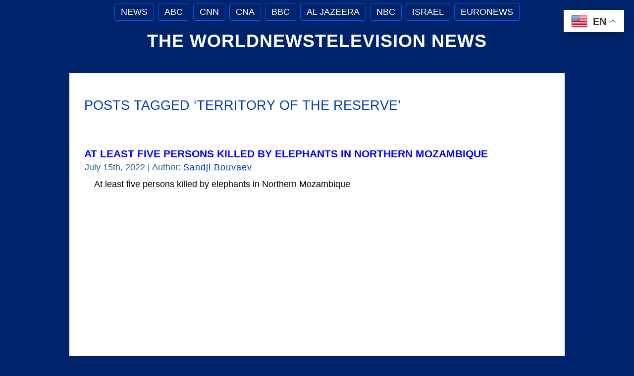

--- FILE ---
content_type: text/css
request_url: http://www.worldnewstelevision.com/wp-content/themes/worldnewstelevision/style.css
body_size: 4904
content:
/*
Theme Name: worldnewstelevision
Theme URI: 
Description: WorldNewsTelevision
Version: 2.3
Author: WorldNewsTelevision
Author URI: 
Tags: fixed width, one column, valid XHTML, widgets
*/

/* begin Page */

/* Generated with Artisteer version 2.3.0.25189, file checksum is EA3F0942. */

body
{
	margin: 0 auto;
	padding: 0;
	background-color: #00246B;
}

#art-main
{
	position: relative;
	width: 100%;
	left: 0;
	top: 0;
}





#art-page-background-simple-gradient
{
	position: absolute;
	background-image: url('images/Page-BgSimpleGradient.jpg');
	background-repeat: repeat-x;
	top:0;
	width: 100%;
	height: 1px;
}

.cleared
{
	float: none;
	clear: both;
	margin: 0;
	padding: 0;
	border: none;
	font-size:1px;
}


form
{
	padding:0 !important;
	margin:0 !important;
}

table.position
{
	position: relative;
	width: 100%;
	table-layout: fixed;
}
/* end Page */

/* begin Box, Sheet */
.art-Sheet
{
	position:relative;
	z-index:0;
	margin:0 auto;
	width: 1000px;
	min-width:11px;
	min-height:11px;
}

.art-Sheet-body
{
	position: relative;
	z-index: 1;
	padding: 0px;
}

.art-Sheet-tr, .art-Sheet-tl, .art-Sheet-br, .art-Sheet-bl, .art-Sheet-tc, .art-Sheet-bc,.art-Sheet-cr, .art-Sheet-cl
{
	position:absolute;
	z-index:-1;
}

.art-Sheet-tr, .art-Sheet-tl, .art-Sheet-br, .art-Sheet-bl
{
	width: 10px;
	height: 10px;
	background-image: url('images/Sheet-s.png');
}

.art-Sheet-tl
{
	top:0;
	left:0;
	clip: rect(auto, 5px, 5px, auto);
}

.art-Sheet-tr
{
	top: 0;
	right: 0;
	clip: rect(auto, auto, 5px, 5px);
}

.art-Sheet-bl
{
	bottom: 0;
	left: 0;
	clip: rect(5px, 5px, auto, auto);
}

.art-Sheet-br
{
	bottom: 0;
	right: 0;
	clip: rect(5px, auto, auto, 5px);
}

.art-Sheet-tc, .art-Sheet-bc
{
	left: 5px;
	right: 5px;
	height: 10px;
	background-image: url('images/Sheet-h.png');
}

.art-Sheet-tc
{
	top: 0;
	clip: rect(auto, auto, 5px, auto);
}

.art-Sheet-bc
{
	bottom: 0;
	clip: rect(5px, auto, auto, auto);
}

.art-Sheet-cr, .art-Sheet-cl
{
	top: 5px;
	bottom: 5px;
	width: 10px;
	background-image: url('images/Sheet-v.png');
}

.art-Sheet-cr
{
	right:0;
	clip: rect(auto, auto, auto, 5px);
}

.art-Sheet-cl
{
	left:0;
	clip: rect(auto, 5px, auto, auto);
}

.art-Sheet-cc
{
	position:absolute;
	z-index:-1;
	top: 5px;
	left: 5px;
	right: 5px;
	bottom: 5px;
	background-color: #FFFFFF;
}


.art-Sheet
{
	margin-top: 0px !important;
}

#art-page-background-simple-gradient, #art-page-background-gradient, #art-page-background-glare
{
	min-width:1000px;
}

/* end Box, Sheet */

/* begin Menu */
/* menu structure */

.art-menu a, .art-menu a:link, .art-menu a:visited, .art-menu a:hover
{
	text-align:left;
	text-decoration:none;
	outline:none;
	letter-spacing:normal;
	word-spacing:normal;
}

.art-menu, .art-menu ul
{
	margin: 0;
	padding: 0;
	border: 0;
	list-style-type: none;
	display: block;
}

.art-menu li
{
	margin: 0;
	padding: 0;
	border: 0;
	display: block;
	float: left;
	position: relative;
	z-index: 5;
	background:none;
}

.art-menu li:hover
{
	z-index: 10000;
	white-space: normal;
}

.art-menu li li
{
	float: none;
}

.art-menu ul
{
	visibility: hidden;
	position: absolute;
	z-index: 10;
	left: 0;
	top: 0;
	background:none;
}

.art-menu li:hover>ul
{
	visibility: visible;
	top: 100%;
}

.art-menu li li:hover>ul
{
	top: 0;
	left: 100%;
}

.art-menu:after, .art-menu ul:after
{
	content: ".";
	height: 0;
	display: block;
	visibility: hidden;
	overflow: hidden;
	clear: both;
}
.art-menu, .art-menu ul
{
	min-height: 0;
}

.art-menu ul
{
	background-image: url(images/spacer.gif);
	padding: 10px 30px 30px 30px;
	margin: -10px 0 0 -30px;
}

.art-menu ul ul
{
	padding: 30px 30px 30px 10px;
	margin: -30px 0 0 -10px;
}





div.art-nav-center
{
	position:relative;
	float:right; 
	right:50%;
	
}

ul.art-menu
{
	position:relative;
	float:left; 
	left:50%;
}

.firefox2 ul.art-menu
{
	float:none;
}


/* menu structure */

.art-menu
{
	padding: 6px 6px 6px 6px;
}

.art-nav
{
	position: relative;
	height: 48px;
	z-index: 100;
}

.art-nav .l, .art-nav .r
{
	position: absolute;
	z-index: -1;
	top: 0;
	height: 48px;
	background-image: url('images/nav.png');
}

.art-nav .l
{
	left: 0;
	right:0px;
}

.art-nav .r
{
	right: 0;
	width: 1000px;
	clip: rect(auto, auto, auto, 1000px);
}


/* end Menu */

/* begin MenuItem */
.art-menu ul li
{
	clear: both;
}

.art-menu a
{
	position:relative;
	display: block;
	overflow:hidden;
	height: 36px;
	cursor: pointer;
	text-decoration: none;
	margin-right: 4px;
	margin-left: 4px;
}


.art-menu a .r, .art-menu a .l
{
	position:absolute;
	display: block;
	top:0;
	z-index:-1;
	height: 108px;
	background-image: url('images/MenuItem.png');
}

.art-menu a .l
{
	left:0;
	right:5px;
}

.art-menu a .r
{
	width:410px;
	right:0;
	clip: rect(auto, auto, auto, 405px);
}

.art-menu a .t 
{
font-family: Tahoma, Arial, Helvetica, Sans-Serif;
font-size: 18px;
font-style: normal;
font-weight: normal;
text-transform: uppercase;
	color: #FFFFFF;
	padding: 0 8px;
	margin: 0 5px;
	line-height: 36px;
	text-align: center;
}

.art-menu a:hover .l, .art-menu a:hover .r
{
	top:-36px;
}

.art-menu li:hover>a .l, .art-menu li:hover>a .r
{
	top:-36px;
}

.art-menu li:hover a .l, .art-menu li:hover a .r
{
	top:-36px;
}
.art-menu a:hover .t
{
	color: #FFFFFF;
}

.art-menu li:hover a .t
{
	color: #FFFFFF;
}

.art-menu li:hover>a .t
{
	color: #FFFFFF;
}


.art-menu a.active .l, .art-menu a.active .r
{
	top: -72px;
}

.art-menu a.active .t
{
	color: #FFFFFF;
}


/* end MenuItem */

/* begin MenuSubItem */
.art-menu ul a
{
	display:block;
	text-align: center;
	white-space: nowrap;
	height: 38px;
	width: 240px;
	overflow:hidden;
	line-height: 38px;
	margin-right: auto;


	background-image: url('images/subitem-bg.png');
	background-position: left top;
	background-repeat: repeat-x;
	border-width: 1px;
	border-style: solid;
	border-color: #FFFFFF;
}

.art-nav ul.art-menu ul span, .art-nav ul.art-menu ul span span
{
	display: inline;
	float: none;
	margin: inherit;
	padding: inherit;
	background-image: none;
	text-align: inherit;
	text-decoration: inherit;
}

.art-menu ul a, .art-menu ul a:link, .art-menu ul a:visited, .art-menu ul a:hover, .art-menu ul a:active, .art-nav ul.art-menu ul span, .art-nav ul.art-menu ul span span
{
	text-align: left;
	text-indent: 12px;
	text-decoration: none;
	line-height: 38px;
	color: #FFFFFF;
font-family: Tahoma, Arial, Helvetica, Sans-Serif;
font-size: 18px;
font-style: normal;
font-weight: normal;
}

.art-menu ul ul a
{
	margin-left: auto;
}

.art-menu ul li a:hover
{
	color: #FFFFFF;
	border-color: #0558FF;
	background-position: 0 -38px;
}

.art-menu ul li:hover>a
{
	color: #FFFFFF;
	border-color: #0558FF;
	background-position: 0 -38px;
}

.art-nav .art-menu ul li a:hover span, .art-nav .art-menu ul li a:hover span span
{
	color: #FFFFFF;
}

.art-nav .art-menu ul li:hover>a span, .art-nav .art-menu ul li:hover>a span span
{
	color: #FFFFFF;
}


/* end MenuSubItem */

/* begin Header */
div.art-Header
{
	margin: 0 auto;
	position: relative;
	z-index:0;
	width: 1000px;
	height: 100px;
}


div.art-Header-jpeg
{
	position: absolute;
	z-index:-1;
	top: 0;
	left: 0;
	width: 1000px;
	height: 100px;
	background-image: url('images/Header.jpg');
	background-repeat: no-repeat;
	background-position: center center;
}
/* end Header */

/* begin Logo */
.art-Logo
{
	display : block;
	position: absolute;
	left: 10px;
	top: 14px;
	width: 980px;
}

h1.art-Logo-name
{
	display: block;
	text-align: center;
}

h1.art-Logo-name, h1.art-Logo-name a, h1.art-Logo-name a:link, h1.art-Logo-name a:visited, h1.art-Logo-name a:hover
{
font-family: Tahoma, Arial, Helvetica, Sans-Serif;
font-size: 36px;
font-style: normal;
font-weight: bold;
text-decoration: none;
text-transform: uppercase;
	padding:0;
	margin:0;
	color: #FFFFFF !important;
}

.art-Logo-text
{
	display: block;
	text-align: center;
}

.art-Logo-text, .art-Logo-text a
{
font-family: Tahoma, Arial, Helvetica, Sans-Serif;
font-size: 21px;
font-style: normal;
font-weight: normal;
text-transform: uppercase;
	padding:0;
	margin:0;
	color: #FFFFFF !important;
}
/* end Logo */

/* begin ContentLayout */
.art-contentLayout
{
	position: relative;
	margin-bottom: 0px;
	width: 1000px;
}
/* end ContentLayout */

/* begin Box, Block */
.art-Block
{
	position:relative;
	z-index:0;
	margin:0 auto;
	min-width:1px;
	min-height:1px;
}

.art-Block-body
{
	position: relative;
	z-index: 1;
	padding: 0px;
}



.art-Block
{
	margin: 15px;
}

/* end Box, Block */

/* begin BlockHeader */
.art-BlockHeader
{
	position:relative;
	z-index:0;
	height: 30px;
	padding: 0 5px;
	margin-bottom: 10px;
}

.art-BlockHeader .t
{
	height: 30px;
	color: #FFFFFF;
font-family: Tahoma, Arial, Helvetica, Sans-Serif;
font-size: 18px;
font-style: normal;
font-weight: normal;
text-transform: uppercase;
	white-space : nowrap;
	padding: 0 6px;
	line-height: 30px;	
}

.art-BlockHeader .l, .art-BlockHeader .r
{
	display:block;
	position:absolute;
	z-index:-1;
	height: 30px;
	background-image: url('images/BlockHeader.png');
}

.art-BlockHeader .l
{
	left:0;
	right:6px;
}

.art-BlockHeader .r
{ 
	width:1000px;
	right:0;
	clip: rect(auto, auto, auto, 994px);
}





.art-header-tag-icon
{
    height: 30px;
	background-position:left top;
	background-image: url('images/BlockHeaderIcon.png');
	padding:0 0 0 12px;
	background-repeat: no-repeat;
	min-height: 12px;
	margin: 0 0 0 5px;
}


/* end BlockHeader */

/* begin Box, BlockContent */
.art-BlockContent
{
	position:relative;
	z-index:0;
	margin:0 auto;
	min-width:1px;
	min-height:1px;
}

.art-BlockContent-body
{
	position: relative;
	z-index: 1;
	padding: 5px;
}



.art-BlockContent-body
{
	color:#113040;
font-family: Tahoma, Arial, Helvetica, Sans-Serif;
font-size: 18px;
line-height: 200%;
}

.art-BlockContent-body a:link
{
	color: #0000FF;
font-family: Tahoma, Arial, Helvetica, Sans-Serif;
text-decoration: underline;
}

.art-BlockContent-body a:visited, .art-BlockContent-body a.visited
{
	color: #004EEB;
font-family: Tahoma, Arial, Helvetica, Sans-Serif;
text-decoration: underline;
}

.art-BlockContent-body a:hover, .art-BlockContent-body a.hover
{
	color: #003BB2;
font-family: Tahoma, Arial, Helvetica, Sans-Serif;
text-decoration: none;
}

.art-BlockContent-body ul
{
	list-style-type: none;
	color: #2C7BA5;
	margin:0;
	padding:0;
}

.art-BlockContent-body ul li
{
font-family: Tahoma, Arial, Helvetica, Sans-Serif;
font-size: 18px;
line-height: 125%;
  line-height: 1.25em;
  padding: 0px 0 0px 13px;
  background-image: url('images/BlockContentBullets.png');
  background-repeat: no-repeat;
}

/* end Box, BlockContent */

/* begin Box, Post */
.art-Post
{
	position:relative;
	z-index:0;
	margin:0 auto;
	min-width:1px;
	min-height:1px;
}

.art-Post-body
{
	position: relative;
	z-index: 1;
	padding: 15px;
}



.art-Post
{
	margin: 15px;
}

/* Start images */
a img
{
	border: 0;
}

.art-article img, img.art-article
{
	margin: 1em;
}

.art-metadata-icons img
{
	border: none;
	vertical-align: middle;
	margin: 2px;
}
/* Finish images */

/* Start tables */

.art-article table, table.art-article
{
	border-collapse: collapse;
	margin: 1px;
	width:auto;
}

.art-article table, table.art-article .art-article tr, .art-article th, .art-article td
{
	background-color:Transparent;
}

.art-article th, .art-article td
{
	padding: 2px;
	border: solid 1px #387AFF;
	vertical-align: top;
	text-align:left;
}

.art-article th
{
	text-align: center;
	vertical-align: middle;
	padding: 7px;
}

/* Finish tables */

pre
{
	overflow: auto;
	padding: 0.1em;
}

/* end Box, Post */

/* begin PostHeaderIcon */
.art-PostHeader
{
	text-decoration:none;
	margin: 0.2em 0;
	padding: 0;
	font-weight:normal;
	font-style:normal;
	letter-spacing:normal;
	word-spacing:normal;
	font-variant:normal;
	text-decoration:none;
	font-variant:normal;
	text-transform:none;
	text-align:left;
	text-indent:0;
	line-height:inherit;
font-family: Verdana, Geneva, Arial, Helvetica, Sans-Serif;
font-size: 21px;
font-style: normal;
font-weight: bold;
letter-spacing: 0px;
text-transform: uppercase;
	color: #002A80;
}

.art-PostHeader a, .art-PostHeader a:link, .art-PostHeader a:visited, .art-PostHeader a:hover
{
font-family: Verdana, Geneva, Arial, Helvetica, Sans-Serif;
font-size: 21px;
font-style: normal;
font-weight: bold;
letter-spacing: 0px;
text-transform: uppercase;
	margin:0;
	color: #002A80;
}

/* end PostHeaderIcon */

/* begin PostHeader */
.art-PostHeader a:link
{
font-family: Verdana, Geneva, Arial, Helvetica, Sans-Serif;
text-decoration: none;
text-transform: uppercase;
  color: #0000FF;
}

.art-PostHeader a:visited, .art-PostHeader a.visited
{
font-family: Verdana, Geneva, Arial, Helvetica, Sans-Serif;
text-decoration: none;
  color: #0044CC;
}

.art-PostHeader a:hover, .art-PostHeader a.hovered
{
font-family: Verdana, Geneva, Arial, Helvetica, Sans-Serif;
text-decoration: underline;
  color: #002775;
}
/* end PostHeader */

/* begin PostIcons */
.art-PostHeaderIcons
{
	padding:1px;
}

.art-PostHeaderIcons, .art-PostHeaderIcons a, .art-PostHeaderIcons a:link, .art-PostHeaderIcons a:visited, .art-PostHeaderIcons a:hover
{
font-family: Tahoma, Arial, Helvetica, Sans-Serif;
font-size: 18px;
font-style: normal;
font-weight: normal;
	color: #236385;
}

.art-PostHeaderIcons a, .art-PostHeaderIcons a:link, .art-PostHeaderIcons a:visited, .art-PostHeaderIcons a:hover
{
	margin:0;
}

.art-PostHeaderIcons a:link
{
font-family: Tahoma, Arial, Helvetica, Sans-Serif;
text-decoration: underline;
letter-spacing: 1px;
	color: #003BB2;
}

.art-PostHeaderIcons a:visited, .art-PostHeaderIcons a.visited
{
font-family: Tahoma, Arial, Helvetica, Sans-Serif;
text-decoration: underline;
letter-spacing: 1px;
	color: #003BB2;
}

.art-PostHeaderIcons a:hover, .art-PostHeaderIcons a.hover
{
font-family: Tahoma, Arial, Helvetica, Sans-Serif;
text-decoration: none;
letter-spacing: 1px;
	color: #003BB2;
}
/* end PostIcons */

/* begin PostContent */
/* Content Text Font & Color (Default) */
body
{
font-family: Tahoma, Arial, Helvetica, Sans-Serif;
font-size: 18px;
font-style: normal;
font-weight: normal;
  color: #000000;
}


.art-PostContent p 
{
	margin: 0.5em 0;
}

.art-PostContent, .art-PostContent p
{
font-family: Tahoma, Arial, Helvetica, Sans-Serif;
text-align: left;
margin-left: 20px;
margin-right: 20px;
line-height: 150%;
  color: #000000;
}

.art-PostContent
{
  margin:0;
}


/* Start Content link style */
/*
The right order of link pseudo-classes: Link-Visited-Hover-Focus-Active.
http://www.w3schools.com/CSS/css_pseudo_classes.asp
http://meyerweb.com/eric/thoughts/2007/06/11/who-ordered-the-link-states/
*/
a
{
font-family: Tahoma, Arial, Helvetica, Sans-Serif;
text-decoration: underline;
letter-spacing: 1px;
  color: #0000FF;
}

/* Adds special style to an unvisited link. */
a:link
{
font-family: Tahoma, Arial, Helvetica, Sans-Serif;
text-decoration: underline;
letter-spacing: 1px;
  color: #0000FF;
}

/* Adds special style to a visited link. */
a:visited, a.visited
{
font-family: Tahoma, Arial, Helvetica, Sans-Serif;
text-decoration: underline;
letter-spacing: 1px;
  color: #004EEB;
}

/* :hover - adds special style to an element when you mouse over it. */
a:hover, a.hover
{
font-family: Tahoma, Arial, Helvetica, Sans-Serif;
text-decoration: none;
letter-spacing: 1px;
  color: #003BB2;
}

/* Finish Content link style */

/* Resert some headings default style & links default style for links in headings*/
h1, h2, h3, h4, h5, h6,
h1 a, h2 a, h3 a, h4 a, h5 a, h6 a
h1 a:hover, h2 a:hover, h3 a:hover, h4 a:hover, h5 a:hover, h6 a:hover
h1 a:visited, h2 a:visited, h3 a:visited, h4 a:visited, h5 a:visited, h6 a:visited
{
  font-weight: normal;
  font-style: normal;
  text-decoration: none;
}


/* Start Content headings Fonts & Colors  */
h1, h1 a, h1 a:link, h1 a:visited, h1 a:hover
{
font-family: Verdana, Geneva, Arial, Helvetica, Sans-Serif;
font-size: 27px;
text-transform: uppercase;
text-align: left;
  color: #003BB2;
}

h2, h2 a, h2 a:link, h2 a:visited, h2 a:hover
{
font-family: Verdana, Geneva, Arial, Helvetica, Sans-Serif;
font-size: 27px;
font-style: normal;
font-weight: normal;
text-transform: uppercase;
text-align: left;
  color: #003BB2;
}

h3, h3 a, h3 a:link, h3 a:visited, h3 a:hover
{
font-family: Verdana, Geneva, Arial, Helvetica, Sans-Serif;
font-size: 27px;
text-transform: uppercase;
text-align: left;
  color: #003BB2;
}

h4, h4 a, h4 a:link, h4 a:visited, h4 a:hover
{
font-family: Verdana, Geneva, Arial, Helvetica, Sans-Serif;
font-size: 27px;
text-transform: uppercase;
text-align: left;
  color: #0038A8;
}

h5, h5 a, h5 a:link, h5 a:visited, h5 a:hover
{
font-family: Verdana, Geneva, Arial, Helvetica, Sans-Serif;
font-size: 24px;
text-transform: uppercase;
text-align: left;
  color: #0038A8;
}

h6, h6 a, h6 a:link, h6 a:visited, h6 a:hover
{
font-family: Verdana, Geneva, Arial, Helvetica, Sans-Serif;
font-size: 21px;
text-transform: uppercase;
text-align: left;
  color: #0038A8;
}
/* Finish Content headings Fonts & Colors  */
/* end PostContent */

/* begin PostBullets */
/* Start Content list */
ol, ul
{
	color: #0038A8;
	margin:1em 0 1em 2em;
	padding:0;
font-family: Tahoma, Arial, Helvetica, Sans-Serif;
font-size: 18px;
text-align: left;
margin-left: 12px;
}

li ol, li ul
{
	margin:0.5em 0 0.5em 2em;
	padding:0;
}

li 
{
	margin:0.2em 0;
	padding:0;
}

ul
{
	list-style-type: none;
}

ol
{
	list-style-position:inside;
	
}



.art-Post li
{
	padding:0px 0 0px 12px;
	line-height:1.2em;
}

.art-Post ol li, .art-Post ul ol li
{
	background: none;
	padding-left:0;
}

.art-Post ul li, .art-Post ol ul li 
{
	background-image: url('images/PostBullets.png');
	background-repeat:no-repeat;
	padding-left:12px;
}


/* Finish Content list */
/* end PostBullets */

/* begin PostQuote */
/* Start blockquote */
blockquote,
blockquote p,
.art-PostContent blockquote p
{
	color:#000000;
font-family: Tahoma, Arial, Helvetica, Sans-Serif;
font-style: normal;
font-weight: normal;
text-align: left;
}

blockquote,
.art-PostContent blockquote
{
		border:solid 1px #387AFF; 
		margin:10px 10px 10px 50px;
	padding:5px 5px 5px 28px;
	background-color:#E0EDF0;
	background-image:url('images/PostQuote.png');
	background-position:left top;
	background-repeat:no-repeat;
}


/* Finish blockuote */
/* end PostQuote */

/* begin PostIcons */
.art-PostFooterIcons
{
	padding:1px;
}

.art-PostFooterIcons, .art-PostFooterIcons a, .art-PostFooterIcons a:link, .art-PostFooterIcons a:visited, .art-PostFooterIcons a:hover
{
font-family: Tahoma, Arial, Helvetica, Sans-Serif;
font-size: 18px;
font-style: normal;
font-weight: normal;
	color: #0038A8;
}

.art-PostFooterIcons a, .art-PostFooterIcons a:link, .art-PostFooterIcons a:visited, .art-PostFooterIcons a:hover
{
	margin:0;
}

.art-PostFooterIcons a:link
{
font-family: Tahoma, Arial, Helvetica, Sans-Serif;
text-decoration: underline;
letter-spacing: 1px;
	color: #0000FF;
}

.art-PostFooterIcons a:visited, .art-PostFooterIcons a.visited
{
font-family: Tahoma, Arial, Helvetica, Sans-Serif;
text-decoration: underline;
	color: #003BB2;
}

.art-PostFooterIcons a:hover, .art-PostFooterIcons a.hover
{
font-family: Tahoma, Arial, Helvetica, Sans-Serif;
text-decoration: none;
	color: #003BB2;
}
/* end PostIcons */

/* begin Button */
.art-button-wrapper .art-button
{
	display:inline-block;
	width: auto;
	outline:none;
	border:none;
	background:none;
	line-height:34px;
	margin:0 !important;
	padding:0 !important;
	overflow: visible;
	cursor: default;
	text-decoration: none !important;
	z-index:0;
	vertical-align: middle;
}

.art-button img, .art-button-wrapper img
{
  margin: 0;
}

.art-button-wrapper
{
	display:inline-block;
	vertical-align: middle;
	position:relative;
	height: 34px;
	overflow:hidden;
	white-space: nowrap;
	width: auto;
	z-index:0;
}

.firefox2 .art-button-wrapper
{
	display:block;
	float:left;
}

.art-button-wrapper .art-button
{
	display:block;
	height: 34px;
font-family: Tahoma, Arial, Helvetica, Sans-Serif;
font-size: 16px;
font-style: normal;
font-weight: bold;
	white-space: nowrap;
	text-align: left;
	padding: 0 20px !important;
	line-height: 34px;
	text-decoration: none !important;
	color: #FFFFFF !important;
}

input, select
{
  vertical-align: middle;
font-family: Tahoma, Arial, Helvetica, Sans-Serif;
font-size: 16px;
font-style: normal;
font-weight: bold;
}

.art-button-wrapper.hover .art-button, .art-button:hover
{
	color: #004CE5 !important;
	text-decoration: none !important;
}

.art-button-wrapper.active .art-button
{
	color: #FFFFFF !important;
}

.art-button-wrapper .l, .art-button-wrapper .r
{
	display:block;
	position:absolute;
	z-index:-1;
	height: 102px;
	background-image: url('images/Button.png');
}

.art-button-wrapper .l
{
	left:0;
	right:5px;
}

.art-button-wrapper .r
{
	width:411px;
	right:0;
	clip: rect(auto, auto, auto, 406px);
}

.art-button-wrapper.hover .l, .art-button-wrapper.hover .r
{
	top: -34px;
}

.art-button-wrapper.active .l, .art-button-wrapper.active .r
{
	top: -68px;
}


/* end Button */

/* begin Footer */
.art-Footer
{
	position:relative;
	z-index:0;
	overflow:hidden;
	width: 1000px;
	margin: 5px auto 0px auto;
}

.art-Footer .art-Footer-inner
{
	height:1%;
	position: relative;
	z-index: 0;
	padding: 20px;
	text-align: center;
}

.art-Footer .art-Footer-background
{
	position:absolute;
	z-index:-1;
	background-repeat:no-repeat;
	background-image: url('images/Footer.png');
	width: 1000px;
	height: 150px;
	bottom:0;
	left:0;
}


.art-Footer .art-Footer-text p
{
	margin: 0;
}

.art-Footer .art-Footer-text
{
	display:inline-block;
	color:#000000;
font-family: Tahoma, Arial, Helvetica, Sans-Serif;
font-size: 18px;
}

.art-Footer .art-Footer-text a:link
{
	text-decoration: none;
	color: #0000FF;
font-family: Tahoma, Arial, Helvetica, Sans-Serif;
text-decoration: underline;
}

.art-Footer .art-Footer-text a:visited
{
	text-decoration: none;
	color: #0049DB;
font-family: Tahoma, Arial, Helvetica, Sans-Serif;
text-decoration: underline;
}

.art-Footer .art-Footer-text a:hover
{
	text-decoration: none;
	color: #0049DB;
font-family: Tahoma, Arial, Helvetica, Sans-Serif;
text-decoration: none;
}
/* end Footer */

/* begin PageFooter */
.art-page-footer, .art-page-footer a, .art-page-footer a:link, .art-page-footer a:visited, .art-page-footer a:hover
{
	font-family:Arial;
	font-size:10px;
	letter-spacing:normal;
	word-spacing:normal;
	font-style:normal;
	font-weight:normal;
	text-decoration:underline;
	color:#CCDDFF;
}

.art-page-footer
{
	margin:1em;
	text-align:center;
	text-decoration:none;
	color:#D7EAF4;
}
/* end PageFooter */

/* begin LayoutCell */
.art-contentLayout .art-content
{
	position: relative;
	margin: 0;
	padding: 0;
	border: 0;
	float: left;
	overflow: hidden;
	width: 999px;
}
/* end LayoutCell */



.commentlist, .commentlist li
{
	background: none;
}

.commentlist li li
{
	margin-left:30px;
}

.commentlist li .avatar
{
	float: right;
	border: 1px solid #eee;
	padding: 2px;
	margin:1px;
	background: #fff;
}

.commentlist li cite
{
	font-size:1.2em;
}

#commentform textarea
{
	width: 100%;
}

img.wp-smiley
{
	border:none;
	margin:0;
	padding:0;
}

.navigation
{
	display: block;
	text-align: center;
}

/* Recommended by http://codex.wordpress.org/CSS */
/* Begin */
.aligncenter, div.aligncenter, .art-article .aligncenter img, .aligncenter img.art-article, .aligncenter img, img.aligncenter
{
	display: block;
	margin-left: auto;
	margin-right: auto;
}

.alignleft
{
	float: left;
}

.alignright
{
	float: right;
}

.alignright img, img.alignright
{
	margin: 1em;
	margin-right: 0;
}

.alignleft img, img.alignleft
{
	margin: 1em;
	margin-left: 0;
}

.wp-caption
{
	border: 1px solid #ddd;
	text-align: center;
	background-color: #f3f3f3;
	padding-top: 4px;
	margin: 10px;
}

.wp-caption img
{
	margin: 0;
	padding: 0;
	border: 0 none;
}

.wp-caption p.wp-caption-text
{
	font-size: 11px;
	line-height: 17px;
	padding: 0 4px 5px;
	margin: 0;
}
/* End */


.hidden
{
	display: none;
}

/* Calendar */
#wp-calendar {
	empty-cells: show;
	margin: 10px auto 0;
	width: 155px;
}

#wp-calendar #next a {
	padding-right: 10px;
	text-align: right;
}

#wp-calendar #prev a {
	padding-left: 10px;
	text-align: left;
}

#wp-calendar a {
	display: block;
}

#wp-calendar caption {
	text-align: center;
	width: 100%;
}

#wp-calendar td {
	padding: 3px 0;
	text-align: center;
}

.gallery {
    letter-spacing: normal;
}

#todays-events{
  position: relative;
  z-index: 11;    
}

#upcoming-events{
  position: relative;
  z-index: 10;    
}